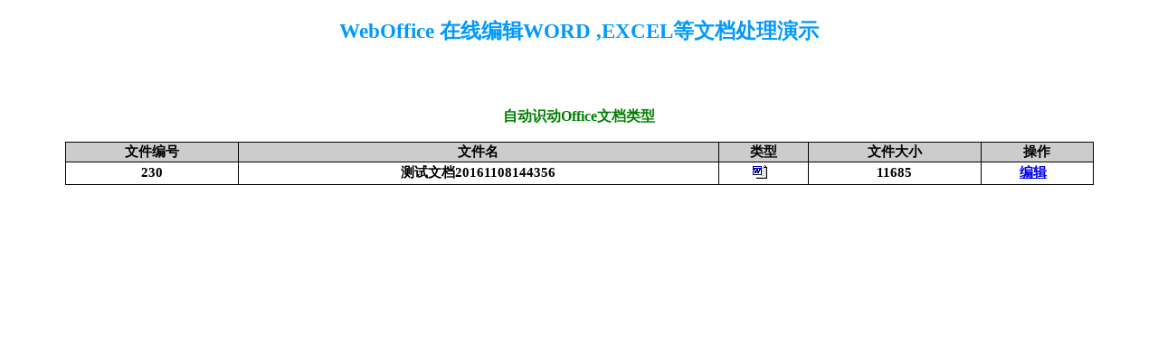

--- FILE ---
content_type: text/html
request_url: https://www.officectrl.com/demo/37.word/
body_size: 1879
content:
<!DOCTYPE html PUBLIC "-//W3C//DTD XHTML 1.0 Transitional//EN" "http://www.w3.org/TR/xhtml1/DTD/xhtml1-transitional.dtd"> 
<html xmlns="http://www.w3.org/1999/xhtml" >
<head>
<meta http-equiv="content-type" content="text/html;charset=utf-8" />
<title>WebOffice 在线编辑WORD ,EXCEL等文档处理演示</title>
<style rel="stylesheet" type="text/css">
body{font-size:15px;}
table{font-size:15px;}
</style>
</head>
<script language="javascript" type ="text/javascript" > 
var strRoot;
var varpath = decodeURI(window.location.pathname);
var varhost=window.location.host; 
if (varhost=='')
{
	//本机地址	
	strRoot = varpath.substring(1,varpath.lastIndexOf('/')+1);//取得打开、保存路径 
	if (strRoot =='')strRoot = varpath.substring(1,varpath.lastIndexOf('\\')+1);
	
}else
{
	//网络地址
	varpro=window.location.protocol;
	strRoot= varpro + "//" + varhost + "/" + varpath.substring(1,varpath.lastIndexOf('/')+1);
	if (strRoot =='')strRoot = varpath.substring(1,varpath.lastIndexOf('\\')+1);
	 
	} 



function OpenDoc(flag)
{ 
	var strPath='edit.html'; 
	ShowPage(strRoot,strPath);
}
function ShowPage(root,path)
{ 
	var pre = "WebOffice://$Officectrl$";//智能窗打开的固定参数
	var v=getBrowser();	
	if(v==1){//当浏览器返回值为1时定义为使用智能窗方式打开网址
		strUrl = pre + root + path;
		window.open(strUrl,'_self');
	}
	else
	{ //当浏览器返回值1以外的数据时采用传统方式打开网址
		strUrl = root + path;
		window.open(strUrl,'_blank');
	}	 
}
function getBrowser(){	
    var Sys = {};
    var ua = navigator.userAgent.toLowerCase();
    var s;
	var ver;
    (s = ua.match(/edge\/([\d.]+)/)) ? Sys.edge = s[1] :
    (s = ua.match(/rv:([\d.]+)\) like gecko/)) ? Sys.ie = s[1] :
    (s = ua.match(/msie ([\d.]+)/)) ? Sys.ie = s[1] :
    (s = ua.match(/firefox\/([\d.]+)/)) ? Sys.firefox = s[1] :
    (s = ua.match(/chrome\/([\d.]+)/)) ? Sys.chrome = s[1] :
    (s = ua.match(/opera.([\d.]+)/)) ? Sys.opera = s[1] :
    (s = ua.match(/version\/([\d.]+).*safari/)) ? Sys.safari = s[1] : 0;
	if (Sys.edge) return 1;
	if (Sys.ie) return 0;
    if (Sys.firefox) return 1;
    if (Sys.chrome){ ver = Sys.chrome;ver.toLowerCase();var arr = ver.split('.');if(parseInt(arr[0])>43){return 1;}else{return 0;}}
    if (Sys.opera) return 1;
    if (Sys.safari) return 1;
	return 1;
}</script>
<body>
<div style="text-align:center;"><h2><font color="#0099ff">WebOffice 在线编辑WORD ,EXCEL等文档处理演示</font></h2><br><br>
<br><b><font style="font-size:12pt;color:green">自动识动Office文档类型</font><br><br>
<table width=90% bgcolor=black cellpadding=1 cellspacing=1 align=center>
	<tr bgcolor=#cccccc>
		<th align=center nowrap><b>文件编号</b></td>
		<th><b>文件名</b></td>
		<th><b>类型</b></td>
		<th><b>文件大小</b></td>
		<th align=center><b>操作</b></td>
	</tr> 
	<tr>
		<td bgcolor=white align=center>230</td>
		<td bgcolor=white>测试文档20161108144356</td>
		<td bgcolor=white><a href="javascript:OpenDoc(1);"><img src="images/doc.gif" border=0></a>&nbsp;&nbsp;</td>
		<td bgcolor=white>11685</td><td bgcolor=white align=center> <a href="javascript:OpenDoc(1);">编辑</a>&nbsp;&nbsp; 
	</tr>
</table>
</body>
</html>
